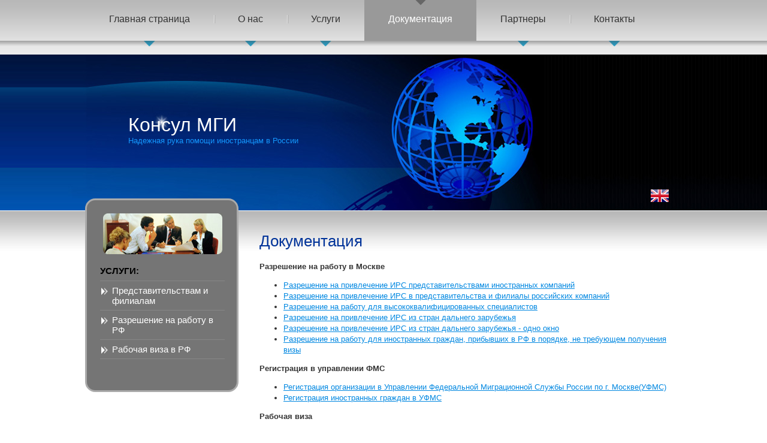

--- FILE ---
content_type: text/html; charset=windows-1251
request_url: http://www.consul-whd.ru/docs/
body_size: 5421
content:


<!doctype html>
<!--[if lt IE 7]> <html class="no-js ie6 oldie" lang="en"> <![endif]-->
<!--[if IE 7]>    <html class="no-js ie7 oldie" lang="en"> <![endif]-->
<!--[if IE 8]>    <html class="no-js ie8 oldie" lang="en"> <![endif]-->
<!--[if gt IE 8]><!--> <html class="no-js" lang="en"> <!--<![endif]-->
<head>
  <meta http-equiv="Content-Type" content="text/html; charset=windows-1251"/>
  <title>Документация</title>
  <meta name="description" content="" />
  <meta name="keywords" content="" />
  <meta name="author" content="" />
  <meta name="SKYPE_TOOLBAR" content="SKYPE_TOOLBAR_PARSER_COMPATIBLE" />
  <link rel="stylesheet" href="/css/style.css" />
  <script src="/js/jquery-1.7.1.min.js"></script>
  <script src="/js/modernizr-2.0.6.min.js"></script>
  <script src="/js/jquery.placeholder.min.js"></script>
  <script src="/js/main.js"></script>

</head>

<body>

  <div class="container">
    <div class="header">
        <div class="header__top">		
			<ul class="header__nav">
				<li><a href="/">Главная страница</a></li>
				<li><a href="/about/">О нас</a></li>
				<li><a href="/service/">Услуги</a></li>
				<li class="current"><a href="/docs/">Документация</a></li>
				<li><a href="/partners/">Партнеры</a></li>
				<li><a href="/contacts/">Контакты</a></li></ul>	
        </div>
        <div class="header__middle">
            <div class="header__middle__in">
                <a class="header__logo" href="http://www.consul-whd.ru/">Консул МГИ<span class="header__logo__small">Надежная рука помощи иностранцам в России</span></a>
				                <a class="header__lang" href="http://www.consul-whd.ru/en/docs/"><img src="/images/flag-en.jpg" alt="" /></a>
				            </div>
        </div>
    </div>
    <div class="main">
        <div class="main__in clearfix">
		<!-- /top.inc -->
			<!-- center.inc -->
            <div class="center-col">
				<h1>Документация</h1>                <div class="article">                    
					<p>
<strong>Разрешение на работу в Москве </strong>
</p>
<ul>
	<li><a href="/docs/razreshenie-na-privlechenie-irs-predstavitelstvami-inostrannyh-kompanij/">Разрешение на привлечение ИРС представительствами иностранных компаний</a></li>
	<li><a href="/docs/razreshenie-na-privlechenie-irs-v-predstavitelstva-i-filialy-rossijskih-kompanij/">Разрешение на привлечение ИРС в представительства и филиалы российских компаний</a></li>
	<li><a href="/docs/razreshenie-na-rabotu-dlya-vysokokvalificirovannyh-specialistov-/">Разрешение на работу для высококвалифицированных специалистов </a></li>
	<li><a href="/docs/razreshenie-na-privlechenie-irs-iz-stran-dalnego-zarubejya/">Разрешение на привлечение ИРС из стран дальнего зарубежья</a></li>
	<li><a href="/docs/oformlenie-razreshenij-na-privlechenie-irs-iz-stran-dalnego-zarubejya---odno-okno/">Разрешение на привлечение ИРС из стран дальнего зарубежья - одно окно</a></li>
	<li><a href="/docs/razresheniya-na-rabotu-inostrannym-grajdanam-pribyvshim-v-rf-v-poryadke-ne-trebuushem-polucheniya-vizy/">Разрешение на работу для иностранных граждан, прибывших в РФ в порядке, не требующем получения визы</a></li>
</ul>
<p>
<strong>Регистрация в управлении ФМС </strong>
</p>
<ul>
	<li><a href="/docs/registraciya-organizacii-v-ufms-rossii-po-g-moskve/">Регистрация организации в Управлении Федеральной Миграционной Службы России по г. Москве(УФМС)</a> </li>
	<li><a href="/docs/registraciya-inostrannyh-grajdan-v-ufms-rossii-po-g-moskve/">Регистрация иностранных граждан в УФМС</a> </li>
</ul>
<p>
<strong>Рабочая виза </strong>
</p>
<ul>
	<li><a href="/docs/oformlenie-priglashenij-na-rabochuu-vizu/">Оформление приглашений на рабочую визу </a></li>
	<li><a href="/docs/oformlenie-mnogokratnoj-rabochej-vizy/">Оформление многократной рабочей визы </a></li>
	<li><a href="/docs/oformlenie-priglasheniya-dlya-obyknovennoj-delovoj-vizy/">Оформление приглашения для обыкновенной деловой визы </a></li>
</ul>
<p>
<strong>Уведомления о приеме на работу </strong>
</p>
<ul>
	<li><a href="/docs/uvedomleniya-o-prieme-na-rabotu-dlya-bezvizovyh-stran/">Безвизовые страны </a></li>
	<li><a href="/docs/uvedomleniya-o-prieme-na-rabotu-dlya-vizovyh-stran/">Визовые страны </a></li>
	<li><a href="/docs/uvedomleniya-dlya-vysokokvalificirovannyh-specialistov/">Высококвалифицированные специалисты </a></li>
</ul>
                </div>               
            </div>
			<!-- /center.inc -->
			<!-- left block -->			
            <div class="left-col">							
                <div class="gray-cont">
                    		
                    <img class="gray-cont__pic" src="http://www.consul-whd.ru/workdir/alias_photos/docs.jpg" alt="Документация" />
<div class="left-col__services">
						<span class="left-col__services__title">Услуги:</span>
						<ul class="left-col__services__list">
									<li><a href="/service/for-branches/">Представительствам и филиалам</a></li>
									<li><a href="/service/working-permit/">Разрешение на работу в РФ</a></li>
									<li><a href="/service/working-visa/">Рабочая виза в РФ</a></li>
						</ul>
					</div>                    
                </div>
            </div>
			<!-- /left block -->
		<!-- bottom.inc -->			
        </div>
    </div>
  </div>
  <div class="footer">
      <div class="footer__in">
          <span class="copyrights">Copyright 2012&mdash;2025 © Консул МГИ. Все права защищены.</span>
      </div>
  </div>  
</body>
</html>



--- FILE ---
content_type: text/css
request_url: http://www.consul-whd.ru/css/style.css
body_size: 17479
content:
/* HTML5 вњ° Boilerplate
 * ==|== normalize ==========================================================
 */

article, aside, details, figcaption, figure, footer, header, hgroup, nav, section {
    display: block;
}


audio, canvas, video {
    display: inline-block;
    *display: inline;
    *zoom: 1;
}

audio:not([controls]) {
    display: none;
}

[hidden] {
    display: none;
}

html {
    font-size: 100%;
    height: 100%;
    -webkit-text-size-adjust: 100%;
    -ms-text-size-adjust: 100%;
}

body {
    margin: 0;
    font-size: 12px;
    font-family: Arial, Tahoma, Verdana, Georgia, sans-serif;
    height: 100%;
}
html, body{
}

body, button, input, select, textarea {
    font-family: Arial, Tahoma, Verdana, Georgia, sans-serif;
    color: #333;
}
* {
    outline: none
}
::-moz-selection {
    background: #1f15fc;
    color: #fff;
    text-shadow: none;
}

::selection {
    background: #1f15fc;
    color: #fff;
    text-shadow: none;
}

a {
    color: #0288e1;
}
a:hover {
    text-decoration: none;
}

a:focus {
    outline: thin dotted;
}

a:hover, a:active {
    outline: 0;
}

::-webkit-input-placeholder {
    color: #7f7f7f;
}

:-moz-placeholder {
    color: #7f7f7f;
}

.placeholder {
    color: #7f7f7f;
}

abbr[title] {
    border-bottom: 1px dotted;
}

b, strong {
    font-weight: bold;
}

blockquote {
    margin: 1em 40px;
}

dfn {
    font-style: italic;
}

hr {
    display: block;
    height: 1px;
    border: 0;
    border-top: 1px solid #ccc;
    margin: 1em 0;
    padding: 0;
}

ins {
    background: #ff9;
    color: #000;
    text-decoration: none;
}

mark {
    background: #ff0;
    color: #000;
    font-style: italic;
    font-weight: bold;
}

pre, code, kbd, samp {
    font-family: monospace, monospace;
    _font-family: 'courier new', monospace;
    font-size: 1em;
}

pre {
    white-space: pre;
    white-space: pre-wrap;
    word-wrap: break-word;
}

q {
    quotes: none;
}

q:before, q:after {
    content: "";
    content: none;
}

small {
    font-size: 85%;
}

sub, sup {
    font-size: 75%;
    line-height: 0;
    position: relative;
    vertical-align: baseline;
}

sup {
    top: -0.5em;
}

sub {
    bottom: -0.25em;
}

ul, ol {
    margin: 1em 0;
    padding: 0 0 0 40px;
}

ul.columned {
	width: 250px;
	display: block;
	float: left;
}

dd {
    margin: 0 0 0 40px;
}

nav ul, nav ol {
    list-style: none;
    list-style-image: none;
    margin: 0;
    padding: 0;
}

img {
    border: 0;
    -ms-interpolation-mode: bicubic;
    vertical-align: middle;
}

svg:not(:root) {
    overflow: hidden;
}

figure {
    margin: 0;
}

form {
    margin: 0;
}

fieldset {
    border: 0;
    margin: 0;
    padding: 0;
}

label {
    cursor: pointer;
}

legend {
    border: 0;
    *margin-left: -7px;
    padding: 0;
}

button, input, select, textarea {
    font-size: 100%;
    margin: 0;
    vertical-align: baseline;
    *vertical-align: middle;
}

button, input {
    line-height: normal;
    *overflow: visible;
}

table button, table input {
    *overflow: auto;
}

button, input[type="button"], input[type="reset"], input[type="submit"] {
    cursor: pointer;
    -webkit-appearance: button;
}

input[type="checkbox"], input[type="radio"] {
    box-sizing: border-box;
}

input[type="search"] {
    -webkit-appearance: textfield;
    -moz-box-sizing: content-box;
    -webkit-box-sizing: content-box;
    box-sizing: content-box;
}

input[type="search"]::-webkit-search-decoration {
    -webkit-appearance: none;
}

button::-moz-focus-inner, input::-moz-focus-inner {
    border: 0;
    padding: 0;
}

textarea {
    overflow: auto;
    vertical-align: top;
    resize: vertical;
}

input:valid, textarea:valid {
}

input:invalid, textarea:invalid {
    background-color: #f0dddd;
}

table {
    border-collapse: collapse;
    border-spacing: 0;
}

td {
    vertical-align: top;
}

/* ==|== primary styles =====================================================
Author:
========================================================================== */

/* ==|== non-semantic helper classes ======================================== */
.ir {
    display: block;
    border: 0;
    text-indent: -999em;
    overflow: hidden;
    background-color: transparent;
    background-repeat: no-repeat;
    text-align: left;
    direction: ltr;
}

.ir br {
    display: none;
}

.hidden {
    display: none !important;
    visibility: hidden;
}

.visuallyhidden {
    border: 0;
    clip: rect(0 0 0 0);
    height: 1px;
    margin: -1px;
    overflow: hidden;
    padding: 0;
    position: absolute;
    width: 1px;
}

.visuallyhidden.focusable:active, .visuallyhidden.focusable:focus {
    clip: auto;
    height: auto;
    margin: 0;
    overflow: visible;
    position: static;
    width: auto;
}

.invisible {
    visibility: hidden;
}

.clearfix:before, .clearfix:after {
    content: "";
    display: table;
}

.clearfix:after {
    clear: both;
}

.clearfix {
    zoom: 1;
}
.fright{
    float: right;
}
.fleft{
    float: left;
}
/* ==|== media queries ====================================================== */

@media only screen and (min-width: 480px) {

}

@media only screen and (min-width: 768px) {

}

/* ==|== print styles ======================================================= */

@media print {
    * {
        background: transparent !important;
        color: black !important;
        text-shadow: none !important;
        filter: none !important;
        -ms-filter: none !important;
    }

    a, a:visited {
        text-decoration: underline;
    }

    a[href]:after {
        content: " (" attr(href) ")";
    }

    abbr[title]:after {
        content: " (" attr(title) ")";
    }

    .ir a:after, a[href^="javascript:"]:after, a[href^="#"]:after {
        content: "";
    }

    pre, blockquote {
        border: 1px solid #999;
        page-break-inside: avoid;
    }

    thead {
        display: table-header-group;
    }

    tr, img {
        page-break-inside: avoid;
    }

    img {
        max-width: 100% !important;
    }

    @page {
        margin: 0.5cm;
    }

    p, h2, h3 {
        orphans: 3;
        widows: 3;
    }

    h2, h3 {
        page-break-after: avoid;
    }
}

.img-to-left {
    float: left;
    margin-right: 15px;
}

.img-to-right {
    float: right;
    margin-left: 15px;
}

.img-to-center {
    display: block;
    margin: 0 auto;
}

h1{
    color: #003399;
    font-size: 26px;
    font-weight: normal;
    padding-top: 19px;
}
h2{
    color: #003399;
    font-size: 21px;
    font-weight: normal;
    padding-top: 14px;
}
h3{
    color: #003399;
    font-size: 18px;
    font-weight: normal;
    padding-top: 14px;
}
.article{
    font-size: 13px;
    line-height: 18px;
}

.container{
    position: relative;
    min-height: 100%;
    height: auto !important;
    height: 100%;
}
.header{
    
}
.header__top{
    background: url(../images/bg-header__top.jpg) repeat-x left top;
    height: 91px;
}
.header__nav{
    padding: 0;
    margin: 0 auto;
    list-style: none;
    height: 91px;
    width: 996px;

}
.header__nav li{
    float: left;
    background: url(../images/barr-blue-header__nav.jpg) no-repeat center bottom;
    height: 78px;
}
.header__nav a{
    display: block;
    height: 45px;
    font-size: 16px;
    color: #333;
    text-decoration: none;
    padding: 23px 40px 0;
    background: url(../images/sep-header__nav.jpg) no-repeat left 25px;
}
.header__nav a:hover{
    color: #666;
}
.header__nav li:first-child a{
    background: none;
}

.header__nav li.current{
    background: none;
}
.header__nav li.current a{
    background: #999 url(../images/barr-gray-header__nav.jpg) no-repeat center top;
    color: #fff;
}
.no-sep a{
    background: none;
}

.header__middle{
    background: url(../images/bg-header__middle2.jpg) no-repeat center top;
    height: 260px;
}
.header__middle__in{
    width: 996px;
    height: 260px;
    margin: 0 auto;
    position: relative;
}
.header__lang{
    position: absolute;
    right: 22px;
    bottom: 14px;
}
.header__logo{
    color: #fff;
    font-size: 32px;

    min-width: 190px;
    position: absolute;
    left: 72px;
    top: 99px;
    text-decoration: none;
}
.header__logo__small{
    display: block;
    color: #1498fe;
    font-size: 13px;
}
.main{
    background: url(../images/bg-main.jpg) repeat-x left top;
}
.main__in{
    width: 996px;
    margin: 0 auto;
    padding-bottom: 140px;
}
.left-col{
    width: 256px;
    float: left;
}
.center-col{
    width: 705px;
    float: right;
}

.gray-cont{
    margin-top: -20px;
    border: 3px solid #ababab;
    background: #757575;
    -moz-border-radius: 17px;
    -webkit-border-radius: 17px;
    -khtml-border-radius: 17px;
    border-radius: 17px;
    padding: 22px 20px 22px 22px;
    zoom: 1;
}
.gray-cont__pic{
    display: block;
    margin: 0 auto;
}
.left-col__services{
    margin-bottom: 30px;
}
.left-col__services__title{
    font-size: 15px;
    font-weight: bold;
    color: #000;
    text-transform: uppercase;
    padding: 19px 0 8px;
    display: block;
}
.left-col__services__list{
    padding: 0;
    margin: 0;
    list-style: none;
    border-top: 1px solid #878787;
}
.left-col__services__list li{
    padding: 7px 0;
    border-bottom: 1px solid #878787;
    background: url(../images/ls-drarr.jpg) no-repeat 2px 11px;
    padding-left: 20px;
}
.left-col__services__list li a{
    font-size: 15px;
    color: #fff;
    text-decoration: none;
}
.left-col__services__list li a:hover{
    color: #ccc;
}
.left-col__news-preview{
    margin-bottom: 30px;
}
.left-col__novelty-preview{
    margin-bottom: 13px;
}
.left-col__novelty-preview__date{
    background: #333;
    font-size: 11px;
    color: #fff;
    padding: 2px 4px;
    display: -moz-inline-stack;
    display: inline-block;
    vertical-align: top;
    zoom: 1;
    *display: inline;
}
.left-col__novelty-preview__title{
    color: #fff;
    display: block;
    padding: 4px 0 0 4px;
    line-height: 16px;
}

.btn-subscribe{
    background: #ececec;
    background: url([data-uri]);
    background: -moz-linear-gradient(top,  #ececec 0%, #e2e2e2 50%, #d5d3d4 80%, #cfcdce 100%);
    background: -webkit-gradient(linear, left top, left bottom, color-stop(0%,#ececec), color-stop(50%,#e2e2e2), color-stop(80%,#d5d3d4), color-stop(100%,#cfcdce));
    background: -webkit-linear-gradient(top,  #ececec 0%,#e2e2e2 50%,#d5d3d4 80%,#cfcdce 100%);
    background: -o-linear-gradient(top,  #ececec 0%,#e2e2e2 50%,#d5d3d4 80%,#cfcdce 100%);
    background: -ms-linear-gradient(top,  #ececec 0%,#e2e2e2 50%,#d5d3d4 80%,#cfcdce 100%);
    background: linear-gradient(top,  #ececec 0%,#e2e2e2 50%,#d5d3d4 80%,#cfcdce 100%);
    filter: progid:DXImageTransform.Microsoft.gradient( startColorstr='#ececec', endColorstr='#cfcdce',GradientType=0 );

    -moz-border-radius: 4px;
    -webkit-border-radius: 4px;
    -khtml-border-radius: 4px;
    border-radius: 4px;

    box-shadow: 0 0 5px #444444;
    -moz-box-shadow: 0 0 5px #444444;
    -webkit-box-shadow: 0 0 5px #444444;

    display: -moz-inline-stack;
    display: inline-block;
    vertical-align: top;
    zoom: 1;
    *display: inline;

    text-align: center;
    color: #0288e1;
    text-decoration: none;
    font-size: 11px;
    padding: 4px;
    line-height: 12px;
    overflow: hidden;
}

.about-list-holder  {
	margin-top: 10px; 
	color: #ccc;
	line-height: 1.5em;
}

.about-list-holder  span {
    font-size: 14px;
    color: #000;
    font-weight: bold;
    line-height: 1.5em;
    margin-bottom: 8px;
    display: block;
}
.about-list-holder ul {
    padding: 0;
    margin: 0;
    list-style: none;
}
.about-list-holder li {
    color: #ccc;
    line-height: 1.5em;
    margin-bottom: 8px;
    background: url(../images/ls-mdash.jpg) no-repeat left 8px;
    padding-left: 18px;
}
.txt-gen11{
    font-size: 11px;
    line-height: 16px;
}

.forms{
    padding: 25px 25px 10px;
    background: #f4f4f4;
    border: 1px solid #cccccc;
    display: -moz-inline-stack;
    display: inline-block;
    vertical-align: top;
    zoom: 1;
    *display: inline;
}
.forms td {
    padding: 0 0 15px;
    vertical-align: middle;
}

.forms td.field-title {
    padding-right: 15px;
    padding-top: 0px;
    font-size: 12px;
}

.forms td.field-title__vat {
    vertical-align: top;
    padding-top: 5px;
}

.itxt {
    width: 330px;
    padding: 3px;
}

.forms label {
    padding: 0 15px 0 3px;
}

.isubmit{
    background: #03a2f4;
    background: url([data-uri]);
    background: -moz-linear-gradient(top,  #03a2f4 0%, #028cf1 33%, #0060ea 73%, #004be4 100%);
    background: -webkit-gradient(linear, left top, left bottom, color-stop(0%,#03a2f4), color-stop(33%,#028cf1), color-stop(73%,#0060ea), color-stop(100%,#004be4));
    background: -webkit-linear-gradient(top,  #03a2f4 0%,#028cf1 33%,#0060ea 73%,#004be4 100%);
    background: -o-linear-gradient(top,  #03a2f4 0%,#028cf1 33%,#0060ea 73%,#004be4 100%);
    background: -ms-linear-gradient(top,  #03a2f4 0%,#028cf1 33%,#0060ea 73%,#004be4 100%);
    background: linear-gradient(top,  #03a2f4 0%,#028cf1 33%,#0060ea 73%,#004be4 100%);
    filter: progid:DXImageTransform.Microsoft.gradient( startColorstr='#03a2f4', endColorstr='#004be4',GradientType=0 );
    border: 0;
    padding: 7px 10px;
    font-size: 14px;
    color: #fff;
    -moz-border-radius: 4px;
    -webkit-border-radius: 4px;
    -khtml-border-radius: 4px;
    border-radius: 4px;
    box-shadow: 0 3px 4px #bababa;
    -moz-box-shadow: 0 3px 4px #bababa;
    -webkit-box-shadow: 0 3px 4px #bababa;
}
.isubmit:hover{
    background: #0353dc;
    background: url([data-uri]);
    background: -moz-linear-gradient(top,  #0353dc 0%, #0244d6 23%, #0128cb 50%, #011dbe 70%, #001ab9 73%, #000eac 100%);
    background: -webkit-gradient(linear, left top, left bottom, color-stop(0%,#0353dc), color-stop(23%,#0244d6), color-stop(50%,#0128cb), color-stop(70%,#011dbe), color-stop(73%,#001ab9), color-stop(100%,#000eac));
    background: -webkit-linear-gradient(top,  #0353dc 0%,#0244d6 23%,#0128cb 50%,#011dbe 70%,#001ab9 73%,#000eac 100%);
    background: -o-linear-gradient(top,  #0353dc 0%,#0244d6 23%,#0128cb 50%,#011dbe 70%,#001ab9 73%,#000eac 100%);
    background: -ms-linear-gradient(top,  #0353dc 0%,#0244d6 23%,#0128cb 50%,#011dbe 70%,#001ab9 73%,#000eac 100%);
    background: linear-gradient(top,  #0353dc 0%,#0244d6 23%,#0128cb 50%,#011dbe 70%,#001ab9 73%,#000eac 100%);
    filter: progid:DXImageTransform.Microsoft.gradient( startColorstr='#0353dc', endColorstr='#000eac',GradientType=0 );
}

.footer{
    height: 95px;
    background: url(../images/bg-footer.jpg) repeat-x left top;
    margin-top: -95px;
    position: relative;
}
.footer__in{
    width: 996px;
    margin: 0 auto;
}
.copyrights{
    color: #666;
    display: -moz-inline-stack;
    display: inline-block;
    vertical-align: top;
    zoom: 1;
    *display: inline;
    padding-top: 40px;
}



--- FILE ---
content_type: application/javascript
request_url: http://www.consul-whd.ru/js/main.js
body_size: 1843
content:
$(document).ready(function () {
    $('[placeholder]').placeholder();


    $('.header__nav li.current').next().addClass('no-sep');


    var cssFix = function() {
        var u = navigator.userAgent.toLowerCase(),
                addClass = function(el, val) {
                    if (!el.className) {
                        el.className = val;
                    } else {
                        var newCl = el.className;
                        newCl += (" " + val);
                        el.className = newCl;
                    }
                },
                is = function(t) {
                    return (u.indexOf(t) != -1)
                };
        addClass(document.getElementsByTagName('html')[0], [
            (!(/opera|webtv/i.test(u)) && /msie (\d)/.test(u)) ? ('ie ie' + RegExp.$1)
                    : is('firefox/2') ? 'gecko ff2'
                    : is('firefox/3') ? 'gecko ff3'
                    : is('gecko/') ? 'gecko'
                    : is('opera/9') ? 'opera opera9' : /opera (\d)/.test(u) ? 'opera opera' + RegExp.$1
                    : is('konqueror') ? 'konqueror'
                    : is('applewebkit/') ? 'webkit safari'
                    : is('mozilla/') ? 'gecko' : '',
            (is('x11') || is('linux')) ? ' linux'
                    : is('mac') ? ' mac'
                    : is('win') ? ' win' : ''
        ].join(" "));
    }();


    var	ie = jQuery.browser.msie,
            ieV = jQuery.browser.version,
            ie6 = ie&&(ieV == 6),
            ltie7 = ie&&(ieV <= 7),
            ltie8 = ie&&(ieV <= 8);

    function setPie(selectors){jQuery(selectors).css("behavior", "url(js/pie.htc)")};
    function unsetPie(selectors){jQuery(selectors).css("behavior", "none")};
    function resetPie(selectors){
        unsetPie(selectors);
        setPie(selectors);
    };

});